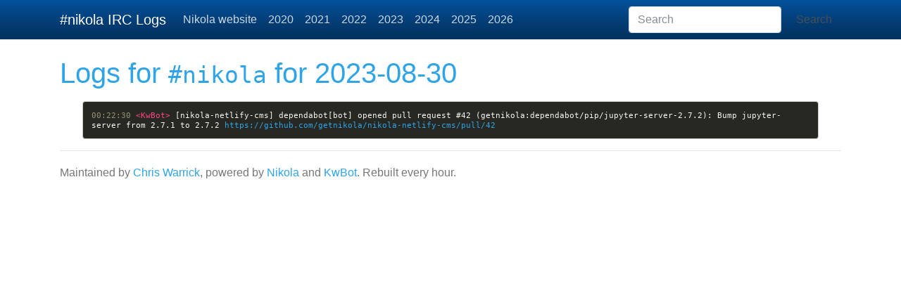

--- FILE ---
content_type: text/html
request_url: https://irclogs.getnikola.com/logs/2023-08-30/
body_size: 1852
content:
<!DOCTYPE html>
<html prefix="og: http://ogp.me/ns# article: http://ogp.me/ns/article#
" lang="en">
<head>
<meta charset="utf-8">
<meta name="viewport" content="width=device-width, initial-scale=1">
<title>2023-08-30 | #nikola IRC Logs</title>
<link href="../../assets/css/all-nocdn.css" rel="stylesheet" type="text/css">
<meta name="theme-color" content="#5670d4">
<meta name="generator" content="Nikola (getnikola.com)">
<link rel="alternate" type="application/rss+xml" title="RSS" hreflang="en" href="../../rss.xml">
<link rel="canonical" href="https://irclogs.getnikola.com/logs/2023-08-30/">
<!--[if lt IE 9]><script src="../../assets/js/html5.js"></script><![endif]--><link rel="stylesheet" type="text/css" href="../../assets/css/tipuesearch.css">
<meta name="author" content="Chris Warrick">
<link rel="prev" href="../2023-08-29/" title="2023-08-29" type="text/html">
<link rel="next" href="../2023-08-31/" title="2023-08-31" type="text/html">
<meta property="og:site_name" content="#nikola IRC Logs">
<meta property="og:title" content="2023-08-30">
<meta property="og:url" content="https://irclogs.getnikola.com/logs/2023-08-30/">
<meta property="og:description" content="00:22:30 &lt;KwBot&gt; [nikola-netlify-cms] dependabot[bot] opened pull request #42 (getnikola:dependabot/pip/jupyter-server-2.7.2): Bump jupyter-server from 2.7.1 to 2.7.2 https://github.com/getnikola/niko">
<meta property="og:type" content="article">
<meta property="article:published_time" content="2023-08-30T00:00:00Z">
</head>
<body>
<a href="#content" class="sr-only sr-only-focusable">Skip to main content</a>

<!-- Menubar -->

<nav class="navbar navbar-expand-md static-top mb-4
navbar-dark
bg-dark
"><div class="container">
<!-- This keeps the margins nice -->
        <a class="navbar-brand" href="../../">

            <span id="blog-title">#nikola IRC Logs</span>
        </a>
        <button class="navbar-toggler" type="button" data-toggle="collapse" data-target="#bs-navbar" aria-controls="bs-navbar" aria-expanded="false" aria-label="Toggle navigation">
            <span class="navbar-toggler-icon"></span>
        </button>

        <div class="collapse navbar-collapse" id="bs-navbar">
            <ul class="navbar-nav mr-auto">
<li class="nav-item">
<a href="https://getnikola.com/" class="nav-link">Nikola website</a>
                </li>
<li class="nav-item">
<a href="../../2020/" class="nav-link">2020</a>
                </li>
<li class="nav-item">
<a href="../../2021/" class="nav-link">2021</a>
                </li>
<li class="nav-item">
<a href="../../2022/" class="nav-link">2022</a>
                </li>
<li class="nav-item">
<a href="../../2023/" class="nav-link">2023</a>
                </li>
<li class="nav-item">
<a href="../../2024/" class="nav-link">2024</a>
                </li>
<li class="nav-item">
<a href="../../2025/" class="nav-link">2025</a>
                </li>
<li class="nav-item">
<a href="../../2026/" class="nav-link">2026</a>

                
            </li>
</ul>
<form class="form-inline my-2 my-lg-0" action="../../search/" role="search">
    <input type="search" class="form-control mr-sm-2" id="tipue_search_input" name="q" placeholder="Search" autocomplete="off"><button type="submit" class="btn btn-default my-2 my-sm-0">Search</button>
</form>


            <ul class="navbar-nav navbar-right"></ul>
</div>
<!-- /.navbar-collapse -->
    </div>
<!-- /.container -->
</nav><!-- End of Menubar --><div class="container" id="content" role="main">
    <div class="body-content">
        <!--Body content-->
        
        
        
<article class="storypage" itemscope="itemscope" itemtype="http://schema.org/Article"><header><h1>Logs for <tt>#nikola</tt> for 2023-08-30</h1>
    </header><div class="e-content entry-content" itemprop="articleBody text">
    <div class="code"><pre class="code literal-block"><a id="irclog-1" name="irclog-1" href="#irclog-1"></a><span class="cp">00:22:30 </span><span class="nt">&lt;KwBot&gt; </span>[nikola-netlify-cms] dependabot[bot] opened pull request #42 (getnikola:dependabot/pip/jupyter-server-2.7.2): Bump jupyter-server from 2.7.1 to 2.7.2 <a href="https://github.com/getnikola/nikola-netlify-cms/pull/42" rel="nofollow">https://github.com/getnikola/nikola-netlify-cms/pull/42</a>
</pre></div>
    </div>
    
    


</article><!--End of body content--><footer id="footer">
            Maintained by <a href="/cdn-cgi/l/email-protection#187b706a716b587f7d6c767173777479367b7775">Chris Warrick</a>, powered by <a href="https://getnikola.com/" rel="nofollow">Nikola</a> and <a href="https://chriswarrick.com/kwbot/">KwBot</a>.  Rebuilt every hour.
            
            
        </footer>
</div>
</div>


        <script data-cfasync="false" src="/cdn-cgi/scripts/5c5dd728/cloudflare-static/email-decode.min.js"></script><script src="../../assets/js/all-nocdn.js"></script><script>
    baguetteBox.run('div#content', {
        ignoreClass: 'islink',
        captions: function(element){var i=element.getElementsByTagName('img')[0];return i===undefined?'':i.alt;}});
    </script>
<script defer src="https://static.cloudflareinsights.com/beacon.min.js/vcd15cbe7772f49c399c6a5babf22c1241717689176015" integrity="sha512-ZpsOmlRQV6y907TI0dKBHq9Md29nnaEIPlkf84rnaERnq6zvWvPUqr2ft8M1aS28oN72PdrCzSjY4U6VaAw1EQ==" data-cf-beacon='{"version":"2024.11.0","token":"e20d61edbfca44b9a13a8ca938355357","r":1,"server_timing":{"name":{"cfCacheStatus":true,"cfEdge":true,"cfExtPri":true,"cfL4":true,"cfOrigin":true,"cfSpeedBrain":true},"location_startswith":null}}' crossorigin="anonymous"></script>
</body>
</html>
